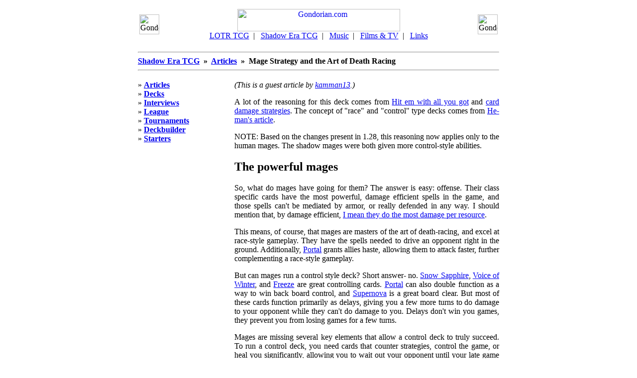

--- FILE ---
content_type: text/html; charset=UTF-8
request_url: http://shadowera.gondorian.com/articles/index.php?id=000013
body_size: 13945
content:
<HTML>

<HEAD>
<link rel="shortcut icon" href="http://www.gondorian.com/images/Gondor_icon.ico" />
<link rel="STYLESHEET" href="http://www.gondorian.com/sestandard.css">
<title>Gondorian.com -
Shadow Era TCG &#187; Articles &#187; Mage Strategy and the Art of Death Racing</title>
<META name="Keywords" content="shadow,era,shadow era,ladder,interviews,starter,l4dder,articles,gondoriandotcom,gdc,gondorian,decks,resources,tools,deckbuilder,deck,builder,"> 
<META name="Description" content="Shadow Era TCG articles, interviews, deckbuilder, world-wide league, player ladder, and other useful links.  Also Lord of the Rings TCG articles, decks, booster pack simulator and more.  "> 

<script type="text/javascript">

  var _gaq = _gaq || [];
  _gaq.push(['_setAccount', 'UA-23608270-1']);
  _gaq.push(['_setDomainName', '.gondorian.com']);
  _gaq.push(['_trackPageview']);

  (function() {
    var ga = document.createElement('script'); ga.type = 'text/javascript'; ga.async = true;
    ga.src = ('https:' == document.location.protocol ? 'https://ssl' : 'http://www') + '.google-analytics.com/ga.js';
    var s = document.getElementsByTagName('script')[0]; s.parentNode.insertBefore(ga, s);
  })();

</script>
</HEAD>

<BODY>

<center>
<TABLE width=740 border=0 cellpadding=5 cellspacing=2>

<!-- BEGIN Page Header Row -->

<tr>
<td colspan=3>

<TABLE width=100% border=0>

<tr>
<td>
<img border=0 src="http://www.gondorian.com/images/Gondor_se_culture.jpg"  width=40 height=40 alt="Gondorian.com" title="Gondor">
</td>

<td width=100% align=center class="topnav">
<a href="http://www.gondorian.com/index.php"><img border=0 src="http://www.gondorian.com/images/gondorian_se_logo.jpg" width=327 height=45 alt="Gondorian.com" title="Gondorian.com"></a><br>
<A HREF='http://www.gondorian.com/lotrtcg/index.php' title='LOTR TCG'>LOTR TCG</A>&nbsp; | &nbsp;
<A HREF='http://shadowera.gondorian.com/index.php' title='Shadow Era TCG'>Shadow Era TCG</A>&nbsp; | &nbsp;
<A HREF='http://www.gondorian.com/music/index.php' title='Music'>Music</A>&nbsp; | &nbsp;
<A HREF='http://www.gondorian.com/films/index.php' title='Films & TV'>Films & TV</A>&nbsp; | &nbsp;
<A HREF='http://www.gondorian.com/links/index.php' title='Links'>Links</A>
</td>

<td>
<img border=0 src="http://www.gondorian.com/images/Gondor_se_culture.jpg"  width=40 height=40 alt="Gondorian.com" title="Gondor">
</td>
</tr>

</TABLE>

</td>
</tr>

<!-- END Page Header Row -->

<!-- BEGIN Breadcrumb Row -->
<tr><td colspan=3 bgcolor=#FFFFFF>
<p align=left>
<hr>
<b>
<A HREF='http://shadowera.gondorian.com/index.php' title='Shadow Era TCG'>Shadow Era TCG</A> &nbsp;&#187;&nbsp; <A HREF='http://shadowera.gondorian.com/articles/index.php' title='Articles'>Articles</A> &nbsp;&#187;&nbsp; Mage Strategy and the Art of Death Racing</b>
<hr>
</td></tr>
<!-- END Breadcrumb Row -->
<tr> 
<!-- BEGIN Left Navbar -->
<td valign=top width=160 bgcolor=#FFFFFF>
&#187;&nbsp;<b><A HREF='../articles/index.php' title='Articles'>Articles</A></b><br>&#187;&nbsp;<b><A HREF='../decks/index.php' title='Decks'>Decks</A></b><br>&#187;&nbsp;<b><A HREF='../interviews/index.php' title='Interviews'>Interviews</A></b><br>&#187;&nbsp;<b><A HREF='../league.php' title='League'>League</A></b><br>&#187;&nbsp;<b><A HREF='../tournaments.php' title='Tournaments'>Tournaments</A></b><br>&#187;&nbsp;<b><A HREF='../deckbuilder.php' title='Deckbuilder'>Deckbuilder</A></b><br>&#187;&nbsp;<b><A HREF='../starters.php' title='Starters'>Starters</A></b><br>
<br><br>
<script type="text/javascript"><!--
google_ad_client = "ca-pub-0086083765323109";
/* Shadow Era */
google_ad_slot = "1096735838";
google_ad_width = 120;
google_ad_height = 600;
//-->
</script>
<script type="text/javascript"
src="http://pagead2.googlesyndication.com/pagead/show_ads.js">
</script>

</td>
<td>
<img src="http://www.gondorian.com/images/spacer_white.gif" width=10 height=1>
</td>
<!-- END Left Navbar -->

<!-- google_ad_section_start -->

<!-- BEGIN Content Pane -->
<td width=100% valign=top>

<p align=justify><i>(This is a guest article by <a href="http://www.shadowera.com/member.php?13861-kamman13">kamman13</a>.)</i></p><p align=justify></p><p align=justify>A lot of the reasoning for this deck comes from <a href="http://www.shadowera.com/showthread.php?7763-Hitting-em-with-all-you-got">Hit em with all you got</a> and <a href="http://shadowera.gondorian.com/articles/index.php?000012">card damage strategies</a>.  The concept of "race" and "control" type decks comes from <a href="http://shadowera.gondorian.com/articles/index.php?id=000006">He-man's article</a>.</p><p align=justify></p><p align=justify>NOTE: Based on the changes present in 1.28, this reasoning now applies only to the human mages.  The shadow mages were both given more control-style abilities.</p><p align=justify></p><h2>The powerful mages</h2><p align=justify></p><p align=justify>So, what do mages have going for them?  The answer is easy: offense.  Their class specific cards have the most powerful, damage efficient spells in the game, and those spells can't be mediated by armor, or really defended in any way.  I should mention that, by damage efficient, <a href="http://www.shadowera.com/showthread.php?7763-Hitting-em-with-all-you-got&p=97497#post97497">I mean they do the most damage per resource</a>.</p><p align=justify></p><p align=justify>This means, of course, that mages are masters of the art of death-racing, and excel at race-style gameplay.  They have the spells needed to drive an opponent right in the ground.  Additionally, <a target=wiki href="http://shadowera.wikia.com/wiki/Portal">Portal</a> grants allies haste, allowing them to attack faster, further complementing a race-style gameplay.</p><p align=justify></p><p align=justify>But can mages run a control style deck?  Short answer- no. <a target=wiki href="http://shadowera.wikia.com/wiki/Snow Sapphire">Snow Sapphire</a>, <a target=wiki href="http://shadowera.wikia.com/wiki/Voice of Winter">Voice of Winter</a>, and <a target=wiki href="http://shadowera.wikia.com/wiki/Freeze">Freeze</a> are great controlling cards.  <a target=wiki href="http://shadowera.wikia.com/wiki/Portal">Portal</a> can also double function as a way to win back board control, and <a target=wiki href="http://shadowera.wikia.com/wiki/Supernova">Supernova</a> is a great board clear.  But most of these cards function primarily as delays, giving you a few more turns to do damage to your opponent while they can't do damage to you.  Delays don't win you games, they prevent you from losing games for a few turns.</p><p align=justify></p><p align=justify>Mages are missing several key elements that allow a control deck to truly succeed.  To run a control deck, you need cards that counter strategies, control the game, or heal you significantly, allowing you to wait out your opponent until your late game win condition kicks in.  Mages have few counters, no heals, and no late-game win conditions.  The only dependable late-game win condition for mages is a direct damage death race with <a target=wiki href="http://shadowera.wikia.com/wiki/Fireball">Fireball</a> and <a target=wiki href="http://shadowera.wikia.com/wiki/Lightning Strike">Lightning Strike</a>, which only works if you've done enough damage to the hero from early game allies and spells.  But if you're playing a control-type game, you're spending your early turns attacking their allies instead of the hero, eliminating this source of damage.  The only answer here is death racing from start to finish.</p><p align=justify></p><p align=justify>What about <a target=wiki href="http://shadowera.wikia.com/wiki/Engulfing Flames">Engulfing Flames</a> and <a target=wiki href="http://shadowera.wikia.com/wiki/Poison Gas">Poison Gas</a>.  These are great control-style damage abilities, but unfortunately don't work so well in a race-style deck.  In a death race, you are expecting the game to end by turn 8-9.  The earliest you can cast these spells is turn 4, meaning they net you about 1 damage per resource against the hero.  This is slightly better than <a target=wiki href="http://shadowera.wikia.com/wiki/Lightning Strike">Lightning Strike</a>, but <a target=wiki href="http://shadowera.wikia.com/wiki/Lightning Strike">Lightning Strike</a> also gives you an extra 3 damage to use against an ally.  Plus, if the enemy has allies out, it is often vital to use a <a target=wiki href="http://shadowera.wikia.com/wiki/Lightning Strike">Lightning Strike</a> at turn 4 to kill those allies, meaning you won't be able to play gas or flames until a later turn, when it is even less damage efficient.  Once mages gain the ability to consistently delay games for additional turns, then these two spells will become useful.  But in a death-racing deck, you mind as well just use the almost as efficient but more versatile <a target=wiki href="http://shadowera.wikia.com/wiki/Lightning Strike">Lightning Strike</a> at turn 4.</p><p align=justify></p><h2>Card draw</h2><p align=justify></p><p align=justify>Now that we've established that the mage's bread and butter is their direct damage abilities, we run into a problem.  Although these spells are really efficient sources of damage per resource, they are not efficient sources of damage per card.  Allies are the most efficient source of damage per card, as they are a neverending source of damage if never killed.  But a <a target=wiki href="http://shadowera.wikia.com/wiki/Fireball">Fireball</a>, at 4 damage for 3 resources, still only gets you 4 damage for one card when it's all said and done.  To run mages effectively, you need lots of cards.</p><p align=justify></p><p align=justify>The mages have a nice unilateral draw engine in <a target=wiki href="http://shadowera.wikia.com/wiki/Research">Research</a>, but <a target=wiki href="http://shadowera.wikia.com/wiki/Research">Research</a> has problems.  It's a slow draw, since it takes 4 resources to get 1 card, and 6 to get 2.   This means research doesn't get you cards until you can safely afford to donate resources to it, which is turn 5-6.  Not great.  Additionally, <a target=wiki href="http://shadowera.wikia.com/wiki/Research">Research</a> does not complement the art of death racing.  In death racing, you want to be dedicating your resources most efficiently to damage, not to card draw.  This means you are better off relying on the two cheapest draw options in the game, <a target=wiki href="http://shadowera.wikia.com/wiki/Bad Santa">Bad Santa</a> and <a target=wiki href="http://shadowera.wikia.com/wiki/Bazaar">Bazaar</a>.  When a control-type mage deck becomes viable, then so will <a target=wiki href="http://shadowera.wikia.com/wiki/Research">Research</a>.  Till then, put off your studies and hit the market.</p><p align=justify></p><h2>The Art of Death Racing</h2><p align=justify></p><p align=justify>Death racing, although a seeming simple-minded strategy, requires a fair bit of good decision-making to be effective.  The idea is simple- bring your opponent's health to zero before he does the same to yours.  To do so requires knowing when to attack the hero or the opposing allies.  A good rule of thumb is looking at your allies' attack relative to your opponent's allies' attack.  If they can do more damage to your hero per turn than you can do to them, then it's time to take out some enemy allies.  Another rule of thumb is to be efficient with your attacks.  If an enemy ally only has two life left and you have an ally with four attack, probably best not to waste the damage on that ally.</p><p align=justify></p><p align=justify>Another concern is board clears (<a target=wiki href="http://shadowera.wikia.com/wiki/Supernova">Supernova</a> or Nish's ability).  If you can clear the board on the following turn, then go for their hero rather than the allies.  Chances are their allies will "waste" their attacks killing your allies instead of attacking your hero, allowing you to wipe them the next turn.  Here "waste" means not converting ally attack into hero damage, the primary concern in death races.  </p><p align=justify></p><p align=justify><a target=wiki href="http://shadowera.wikia.com/wiki/Portal">Portal</a> is key in death racing because it does two things.  First, it allows you to attack with allies as soon as they are summoned, meaning you can directly convert attack to hero damage without a chance for your opponent to kill your ally first.  Second, you've created a threat on the board that your opponent must deal with before it translates into further hero damage.  This means your opponent has to use resources or ally attacks to destroy your summoned allies, meaning they act as a sort of "meat shield," soaking up damage your hero might otherwise take.  Thus, death racing has some defensive perks, when run well.  Besides allyless mage decks, every mage deck should be running 2-3 <a target=wiki href="http://shadowera.wikia.com/wiki/Portals">Portals</a> for its versatility.</p><p align=justify></p><p align=justify>The main idea in death racing is that any attack which does not attack the enemy hero must have a very good reason, as that is a "wasted" attack, damage that could have got the opponent's life down faster was instead spent somewhere else.  The only real reason to attack something other than the opposing hero is if you save more damage to your hero in the long term than you would have done to your opponent.  Making such a decision involves your current hand, knowledge of what's left in your deck, and knowledge of your opponent's probable counters and allies.</p>
</TD>

<!-- google_ad_section_end -->
</tr>

<!-- BEGIN Footer Row -->

<tr>
<td colspan=3 bgcolor=#FFFFFF align=center>
<p align=center>
<hr>
Site designed and maintained by <a href="http://www.gondorian.com/gondorian.php" title="http://www.gondorian.com/gondorian.com">Gondorian</a>
</td>
</tr>

<!-- END Footer Row -->

</TABLE>
</center>

</BODY>

</HTML>



--- FILE ---
content_type: text/html; charset=utf-8
request_url: https://www.google.com/recaptcha/api2/aframe
body_size: 269
content:
<!DOCTYPE HTML><html><head><meta http-equiv="content-type" content="text/html; charset=UTF-8"></head><body><script nonce="j9RmBHzMeDWS0KOHfff7Lg">/** Anti-fraud and anti-abuse applications only. See google.com/recaptcha */ try{var clients={'sodar':'https://pagead2.googlesyndication.com/pagead/sodar?'};window.addEventListener("message",function(a){try{if(a.source===window.parent){var b=JSON.parse(a.data);var c=clients[b['id']];if(c){var d=document.createElement('img');d.src=c+b['params']+'&rc='+(localStorage.getItem("rc::a")?sessionStorage.getItem("rc::b"):"");window.document.body.appendChild(d);sessionStorage.setItem("rc::e",parseInt(sessionStorage.getItem("rc::e")||0)+1);localStorage.setItem("rc::h",'1768482795721');}}}catch(b){}});window.parent.postMessage("_grecaptcha_ready", "*");}catch(b){}</script></body></html>